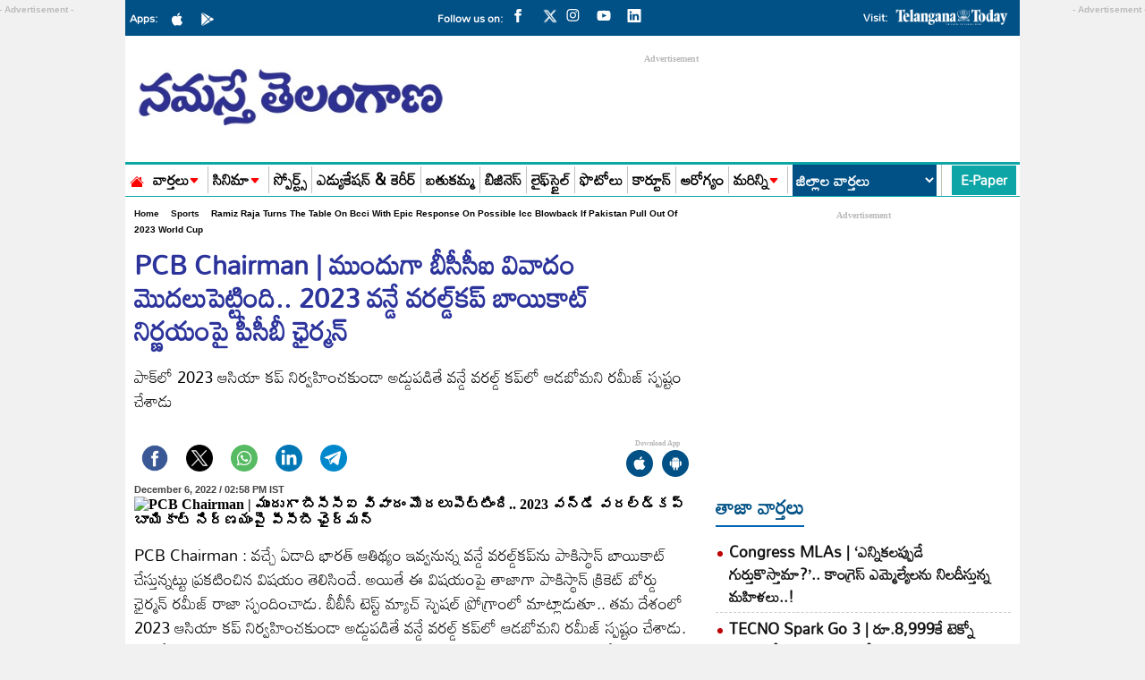

--- FILE ---
content_type: text/html; charset=utf-8
request_url: https://www.google.com/recaptcha/api2/aframe
body_size: 250
content:
<!DOCTYPE HTML><html><head><meta http-equiv="content-type" content="text/html; charset=UTF-8"></head><body><script nonce="ZMEa2AC8nMAiJ8Xj3Q5gUA">/** Anti-fraud and anti-abuse applications only. See google.com/recaptcha */ try{var clients={'sodar':'https://pagead2.googlesyndication.com/pagead/sodar?'};window.addEventListener("message",function(a){try{if(a.source===window.parent){var b=JSON.parse(a.data);var c=clients[b['id']];if(c){var d=document.createElement('img');d.src=c+b['params']+'&rc='+(localStorage.getItem("rc::a")?sessionStorage.getItem("rc::b"):"");window.document.body.appendChild(d);sessionStorage.setItem("rc::e",parseInt(sessionStorage.getItem("rc::e")||0)+1);localStorage.setItem("rc::h",'1768834751096');}}}catch(b){}});window.parent.postMessage("_grecaptcha_ready", "*");}catch(b){}</script></body></html>

--- FILE ---
content_type: application/javascript; charset=utf-8
request_url: https://fundingchoicesmessages.google.com/f/AGSKWxUJ_K4kZJATj-72ezBKHdQubO1KtzVwJMg6IOrjJXRolGRRyPoNmB1irYTnxwTZsjKGC8xTOuuo9fZeJ6tsfYJuJhodJ7FiyI8mmqtn3a68kOo_kZYb4d3ERovDwlny7VQl-TLUIJUMVr3gdhPTu3iPl5_33I-ecEzCAHh7Mslk4gSd7clMWiyhw_ou/__custom_ad_=adcenter&/ad_navigbar_/ajax-advert-/cornerbig.swf
body_size: -1289
content:
window['87996cde-e454-4a0e-a6b4-a42ac393ceba'] = true;